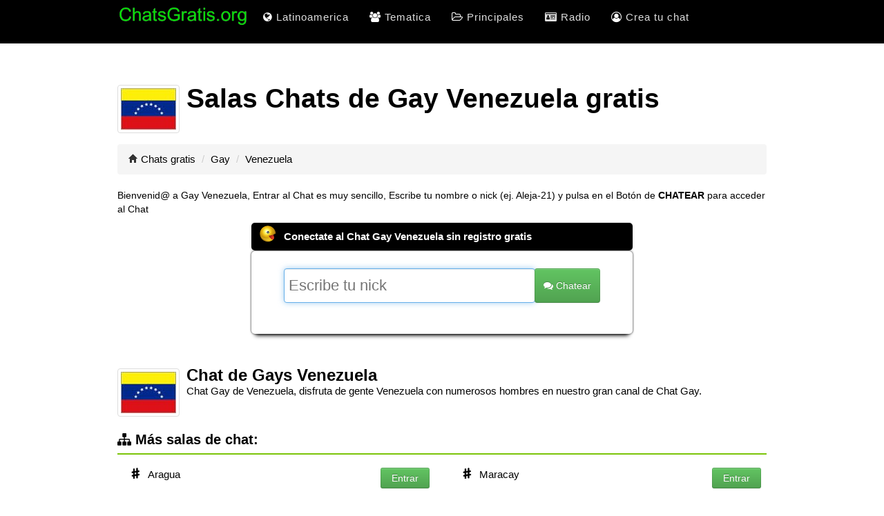

--- FILE ---
content_type: text/html; charset=UTF-8
request_url: https://www.chatsgratis.org/chat/gays/venezuela.php
body_size: 4964
content:
  	

<!DOCTYPE html>
<html lang="es">
<head>
<link rel="canonical" href="https://www.chatsgratis.org/chat/gays/venezuela.php"/>
<title>Chats Gay Venezuela gratis</title>
<meta name="description" content="Chats de Gay Venezuela. Disfruta gente Venezuela Gay hombres gratis nuestro canal Chat Homosexual Chueca Venezuela liberales discretos."/>
<meta name="keywords" content="Chats gratis Gay Venezuela, Chats Chueca Gay Venezuela, Hombres Gay Venezuela, Chats Gays Venezuela, Salas de Gay Venezuela">
<meta property="og:title" content="Chats Gay Venezuela gratis"/>
<link rel="stylesheet" href="https://www.chatsgratis.org/css/bootstrap.min.css" media="print" onload="this.media='all'">
<link rel="preload" href="https://www.chatsgratis.org/font-awesome-master/css/font-awesome.min.css" as="style" onload="this.onload=null;this.rel='stylesheet'" crossorigin>
<link rel="preload" href="https://www.chatsgratis.org/font-awesome-master/fonts/fontawesome-webfont.woff2?v=4.7.0" as="font" type="font/woff2" crossorigin font-display="swap">
<link rel="preload" href="https://www.chatsgratis.org/css/estilo.css" as="style" onload="this.onload=null;this.rel='stylesheet'" crossorigin>
<link rel="manifest" href="https://www.chatsgratis.org/js/manifest.json?v=1.0" />
<link href="/img/apple-touch-icon.png" rel="apple-touch-icon" />
<link href="/img/apple-touch-icon-152x152.png" rel="apple-touch-icon" sizes="152x152" />
<link href="/img/apple-touch-icon-167x167.png" rel="apple-touch-icon" sizes="167x167" />
<link href="/img/icon-hires.png" rel="icon" sizes="192x192" />
<link href="/img/icon-normal.png" rel="icon" sizes="128x128" />	
<link href="/img/apple-touch-icon-180x180.png" rel="apple-touch-icon" sizes="180x180"/>
<link rel="icon" href="https://www.chatsgratis.org/favicon.ico" type="image/x-icon" />
<link rel="alternate" hreflang="es-MX" href="https://www.chatsgratis.org/chat/gays/venezuela.php">
<link rel="alternate" hreflang="es-LA" href="https://www.chatsgratis.org/chat/gays/venezuela.php">
<link rel="shortcut icon" href="https://www.chatsgratis.org/favicon.ico"/>
<meta property="og:site_name" content="ChatsGratis.org - Chatea en Español Venezuela"/>
<meta property="og:description" content="¡Conecta con la comunidad en el Chat Venezuela de chatsgratis.org!">
<meta property="og:image" content="https://www.chatsgratis.org/img/chat.png"/>
<meta property="og:image:width" content="800">
<meta property="og:image:height" content="420">
<meta property="og:image:alt" content="Chat Venezuela">
<meta property="og:type" content="website">
<meta property="og:locale" content="es_ES"/>
<meta property="og:url" content="https://www.chatsgratis.org/chat/gays/venezuela.php">
<meta name="twitter:card" content="summary_large_image"/>
<meta name="twitter:site" content="@chatearchat"/>
<meta name="twitter:title" content="Chat Venezuela en Español"/>
<meta name="twitter:description" content="Chatea gratis y haz amigos en nuestro chat Venezuela. Entra en nuestras salas de chat totalmente gratis en chatsgratis.org."/>
<meta name="twitter:image" content="https://www.chatsgratis.org/img/twitter.webp"/>
<meta name="google-site-verification" content="DdHnluacGIISuhfPOwcR-FrBYoV8N_EGj6GGterpiNY"/>
<meta http-equiv="X-UA-Compatible" content="IE=edge">
<meta name="robots" content="all,follow,max-image-preview:large">
<meta name="author" content="ZeroCool">
<meta charset="utf-8">
<meta name="viewport" content="width=device-width, initial-scale=1.0">
<meta name="theme-color" content="#ffffff"/>
<meta name="apple-mobile-web-app-capable" content="yes">
<meta name="mobile-web-app-capable" content="yes">
<style>body{visibility:hidden}.normas-medio{text-align:justify;padding-bottom:10px}.footer-end{padding-bottom:5px;text-align:center}</style>
<script>
document.addEventListener("DOMContentLoaded",  () => {
  const nickInput = document.getElementById("nickInput");
  if (nickInput) {
    requestAnimationFrame(() => {
      setTimeout(() => {
        nickInput.scrollIntoView({ behavior: 'smooth', block: 'end' });
        nickInput.focus();
      }, 100);
    });
  }
});
</script>




</head>
<body>
<header>
<nav id='cssmenu'>
<div class="logo"><a href="https://www.chatsgratis.org/"><img src="/img/logotipo.webp" alt="Logotipo Chat Gratis" width="210" height="28" loading="lazy"></a></div>
<div id="head-mobile"></div>
<div class="button"></div>
<ul>

<li><a href='#'><i class="fa fa-globe" aria-hidden="true" style='color: white'></i> Latinoamerica</a>
   <ul>
      <li><a href='https://www.chatsgratis.org/chat/espana.php'><i class="fa fa-comments"></i> España</a>
      </li>
      <li><a href='https://www.chatsgratis.org/chat/argentina.php'><i class="fa fa-comments"></i> Argentina</a>
      </li>
	  <li><a href='https://www.chatsgratis.org/chat/colombia.php'><i class="fa fa-comments"></i> Colombia</a>
      </li>
      <li><a href='https://www.chatsgratis.org/chat/chile.php'><i class="fa fa-comments"></i> Chile</a>
      </li>
	  <li><a href='https://www.chatsgratis.org/chat/mexico.php'><i class="fa fa-comments"></i> Mexico</a>
      </li>
      <li><a href='https://www.chatsgratis.org/chat/uruguay.php'><i class="fa fa-comments"></i> Uruguay</a>
      </li>
	  <li><a href='https://www.chatsgratis.org/chat/paraguay.php'><i class="fa fa-comments"></i> Paraguay</a>
      </li>
      <li><a href='https://www.chatsgratis.org/chat/bolivia.php'><i class="fa fa-comments"></i> Bolivia</a>
      </li>
      <li><a href='https://www.chatsgratis.org/chat/ecuador.php'><i class="fa fa-comments"></i> Ecuador</a>
      </li>	  
	  <li><a href='https://www.chatsgratis.org/chat/'>Ver todos ...</a>
      </li>	  
   </ul>
</li>
<li><a href='#'><i class="fa fa-users" aria-hidden="true" style='color: white'></i> Tematica</a>
   <ul>
      <li><a href='https://www.chatsgratis.org/chat/lesbianas.php'><i class="fa fa-comments"></i> Lesbianas</a>
      </li>
      <li><a href='https://www.chatsgratis.org/chat/gays.php'><i class="fa fa-comments"></i> Gay</a>
      </li>
      <li><a href='https://www.chatsgratis.org/chat/sumisas.php'><i class="fa fa-comments"></i> Sumisas</a>
      </li>
      <li><a href='https://www.chatsgratis.org/chat/cornudos.php'><i class="fa fa-comments"></i> Cornudos</a>
      </li>
      <li><a href='https://www.chatsgratis.org/chat/infieles.php'><i class="fa fa-comments"></i> Infieles</a>
      </li>
      <li><a href='https://www.chatsgratis.org/chat/esoterismo.php'><i class="fa fa-comments"></i> Esoterismo</a>
      </li>
      <li><a href='https://www.chatsgratis.org/chat/parejas.php'><i class="fa fa-comments"></i> Parejas</a>
      </li>
	  <li><a href='https://www.chatsgratis.org/chat/sexo.php'><i class="fa fa-comments"></i> Sexo</a>
      </li>
   </ul>
</li>
<li><a href='#'><i class="fa fa-folder-open-o" style='color: white'></i> Principales</a>
   <ul>
      <li><a href='https://www.chatsgratis.org/chat/amistad.php'><i class="fa fa-comments"></i> Amistad</a>
      </li>
      <li><a href='https://www.chatsgratis.org/chat/ligar.php'><i class="fa fa-comments"></i> Ligar</a>
      </li>
	  <li><a href='https://www.chatsgratis.org/chat/zonalatina.php'><i class="fa fa-comments"></i> Zonalatina</a>
      </li>
      <li><a href='https://www.chatsgratis.org/chat/amigos.php'><i class="fa fa-comments"></i> Amigos</a>
      </li>
   </ul>
</li>
<li><a href='https://www.chatsgratis.org/radio/'><i class="fa fa-id-card" aria-hidden="true"></i>  Radio</a></li>
<li><a href='https://www.chatsgratis.org/chat/crea-tu-chat.php'><i class="fa fa-user-circle-o" aria-hidden="true" style='color: white'></i>  Crea tu chat</a></li>

</ul>
</nav>
</header>
<main><div class="container blanco">
  
<!-- Cabezera -->
<p><div id="bandera"><img alt="Chat de Gay Venezuela" width="80" height="60" loading="lazy" src="/img/canal/venezuela_p.webp" class="pull-left" style="margin-right:10px; border:1px solid #dddddd;border-radius:4px;padding:4px;" ></div><h1>Salas Chats de Gay Venezuela gratis</h1></p> 

<br> <!-- Breadcrumb --> 
<ul class="breadcrumb">
<li><i class="icon-home"></i> <a href="https://www.chatsgratis.org/">Chats gratis</a> <span class="divider">/</span></li>
<li><a href="https://www.chatsgratis.org/chat/gays/">Gay</a> <span class="divider">/</span></li>
<li class="active">Venezuela</li>
</ul>
         
<p style="font-size:14px"> Bienvenid@ a Gay Venezuela, Entrar al Chat es muy sencillo, Escribe tu nombre o nick (ej. Aleja-21) y pulsa en el Botón de <strong>CHATEAR</strong> para acceder al Chat</p>
             
<!-- Conexion -->  
<div class="col-md-8 col-md-offset-2">
<div class="panel panel-primary" style="box-shadow: 0 8px 6px -6px black;">
<div class="panel-heading">
<h2 class="panel-title"><div id="logo" align="left"><img src="/img/logo.webp" alt="Logo Chat gratis" height="25" width="25" loading="lazy" style="border: 1px solid black;"></div> Conectate al Chat Gay Venezuela sin registro gratis</h2>
</div>          
<div class="panel-body">
<form action="/webchat/FlashChat.php" method="get">
<div class="input-group">
<span class="input-group-addon"><i class="fa fa-user"></i></span>
<input type="text" name="nick" id="nickInput" class="form-control input-lg" placeholder="Escribe tu nick" value="">
<span class="input-group-btn"><button class="btn btn-success btn-lg" type="submit"><i class="fa fa-comments"></i> Chatear</button></span>
</div>
<input type="hidden" name="pagina"  value="gay"></form>
</div>
</div>
</div> 
<br> 

<br>

<p><div id="bandera"><img alt="Chat de Gay Venezuela" width="80" height="60" loading="lazy" src="/img/canal/venezuela_p.webp" class="pull-left" style="margin-right:10px; border:1px solid #dddddd;border-radius:4px;padding:4px;" ></div><strong><a href="https://www.chatsgratis.org/chat/gays.php" title="Salas de Gays Venezuela" target="_self">Chat de Gays Venezuela</a></strong><br>
  	Chat Gay de Venezuela, disfruta de gente Venezuela con numerosos hombres en nuestro gran canal de Chat Gay.</p>

<br>    
<!-- Mas salas -->

<h3 class="submenu-related-channel">
<i class="fa fa-sitemap" aria-hidden="true">
</i> Más salas de chat:</h3>
<div class="row-fluid">       
<div class="span6"><table class="table table-striped"><tr><td><div id="comentario"><img src="/img/comment.webp" alt="Chat gratis" width="16" height="16" loading="lazy" /></div> Aragua</td><td><a href="https://www.chatsgratis.org/chat/gays/aragua.php" class="btn btn-primary btn-small" title="Chat Aragua gratis, visita los chats de amigos de esta poblacion venezolana">Entrar</a></td></tr><tr><td><div id="comentario"><img src="/img/comment.webp" alt="Chat gratis" width="16" height="16" loading="lazy" /></div> Barinas</td><td><a href="https://www.chatsgratis.org/chat/gays/barinas.php" class="btn btn-primary btn-small" title="Chat de Barinas gratis, relaciones y haz amigos en los chats venezolanos">Entrar</a></td></tr><tr><td><div id="comentario"><img src="/img/comment.webp" alt="Chat gratis" width="16" height="16" loading="lazy" /></div> Barquisimeto</td><td><a href="https://www.chatsgratis.org/chat/gays/barquisimeto.php" class="btn btn-primary btn-small" title="Chat Barquisimeto gratis, conoce a gente de la ciudad mediante los chats">Entrar</a></td></tr><tr><td><div id="comentario"><img src="/img/comment.webp" alt="Chat gratis" width="16" height="16" loading="lazy" /></div> Carabobo</td><td><a href="https://www.chatsgratis.org/chat/gays/carabobo.php" class="btn btn-primary btn-small" title="Chat Carabobo gratis, haz amigos en Venezuela, chateando por internet">Entrar</a></td></tr><tr><td><div id="comentario"><img src="/img/comment.webp" alt="Chat gratis" width="16" height="16" loading="lazy" /></div> Caracas</td><td><a href="https://www.chatsgratis.org/chat/gays/caracas.php" class="btn btn-primary btn-small" title="Chat Caracas para establecer nuevos contactos y amigos en venezuela">Entrar</a></td></tr><tr><td><div id="comentario"><img src="/img/comment.webp" alt="Chat gratis" width="16" height="16" loading="lazy" /></div> Distrito Capital</td><td><a href="https://www.chatsgratis.org/chat/gays/distrito-capital.php" class="btn btn-primary btn-small" title="Chat de Distrito Capital, chatea gratis en Venezuela y haz amigos online">Entrar</a></td></tr><tr><td><div id="comentario"><img src="/img/comment.webp" alt="Chat gratis" width="16" height="16" loading="lazy" /></div> Lara</td><td><a href="https://www.chatsgratis.org/chat/gays/lara.php" class="btn btn-primary btn-small" title="Chat de Lara en venezuela para hacer nuevos amigos latinos gratuitamente">Entrar</a></td></tr><tr><td><div id="comentario"><img src="/img/comment.webp" alt="Chat gratis" width="16" height="16" loading="lazy" /></div> Maracaibo</td><td><a href="https://www.chatsgratis.org/chat/gays/maracaibo.php" class="btn btn-primary btn-small" title="Chat Maracaibo para conocerse y chatear gratis con latinos">Entrar</a></td></tr></table></div><div class="span6"><table class="table table-striped"><tr><td><div id="comentario"><img src="/img/comment.webp" alt="Chat gratis" width="16" height="16" loading="lazy" /></div> Maracay</td><td><a href="https://www.chatsgratis.org/chat/gays/maracay.php" class="btn btn-primary btn-small" title="Chat Maracay gratis, chatea en Venezuela con gente de tu ciudad en español">Entrar</a></td></tr><tr><td><div id="comentario"><img src="/img/comment.webp" alt="Chat gratis" width="16" height="16" loading="lazy" /></div> Maturin</td><td><a href="https://www.chatsgratis.org/chat/gays/maturin.php" class="btn btn-primary btn-small" title="Chat de Maturin gratis, haz amistades en el canal venezolano de  Maturin ">Entrar</a></td></tr><tr><td><div id="comentario"><img src="/img/comment.webp" alt="Chat gratis" width="16" height="16" loading="lazy" /></div> Miranda</td><td><a href="https://www.chatsgratis.org/chat/gays/miranda.php" class="btn btn-primary btn-small" title="Chat Miranda gratis,  chatea gratis entre venezolanos y  venezolanas online">Entrar</a></td></tr><tr><td><div id="comentario"><img src="/img/comment.webp" alt="Chat gratis" width="16" height="16" loading="lazy" /></div> Monagas</td><td><a href="https://www.chatsgratis.org/chat/gays/monagas.php" class="btn btn-primary btn-small" title="Chat de Monagas gratis, chats para gente que quiera buscar pareja  y amor">Entrar</a></td></tr><tr><td><div id="comentario"><img src="/img/comment.webp" alt="Chat gratis" width="16" height="16" loading="lazy" /></div> Sucre</td><td><a href="https://www.chatsgratis.org/chat/gays/sucre.php" class="btn btn-primary btn-small" title="Chat Sucre gratis,  haz nuevos amigos, relaciones y contactos en Venezuela">Entrar</a></td></tr><tr><td><div id="comentario"><img src="/img/comment.webp" alt="Chat gratis" width="16" height="16" loading="lazy" /></div> Falcon</td><td><a href="https://www.chatsgratis.org/chat/gays/terra-venezuela.php" class="btn btn-primary btn-small" title="Desde el chat Falcon Venezuela tendras la oportunidad de conocer muchos amigos">Entrar</a></td></tr><tr><td><div id="comentario"><img src="/img/comment.webp" alt="Chat gratis" width="16" height="16" loading="lazy" /></div> Valencia Venezolana</td><td><a href="https://www.chatsgratis.org/chat/gays/valencia-venezolana.php" class="btn btn-primary btn-small" title="Chat Valencia gratis, haz amigos venezolanos y busca tu pareja en Carabobo">Entrar</a></td></tr><tr><td><div id="comentario"><img src="/img/comment.webp" alt="Chat gratis" width="16" height="16" loading="lazy" /></div> Zulia</td><td><a href="https://www.chatsgratis.org/chat/gays/zulia.php" class="btn btn-primary btn-small" title="Chat Zulia para hacer amigos venezolanos gratis por internet">Entrar</a></td></tr></table></div>    </div>
    
<br>
<h3 class="submenu-related-channel"><i class="fa fa-bullhorn" aria-hidden="true"></i> Normas de Chats gratis Venezuela</h3>

<p> Sigue las siguientes normas si entra a la sala Venezuela de Chats.</p>
<p><span class="normas-medio"><strong>En las Salas Venezuela de chats gratis</strong></span></p>
<p><span class="normas-medio">No hagas nada que no quieras que te hagan.</span></p>
<p><span class="normas-medio">Cuando entres al canal Venezuela sigue durante un rato las conversaciones para descubrir cual es la tematica que se esta desarrollando.</span></p>
<p><span class="normas-medio">Evita el uso de mayusculas, ya que pueden interpretarse como gritos o enfado en sala Venezuela gratis.</span></p>
<p><span class="normas-medio">Usa los Smileys cuando sea necesario.</span></p>
<p>Te agradece la Sala Venezuela de Chats gratis</p>
<br>

	<div class="container">	
		<div class="row-fluid">
		  <div class="span12">				
		  <div class="span2">
						<h4><i class="fa fa-folder-open-o"></i> Favoritas</h4>
						<ul>
						  <li><a href="https://www.chatsgratis.org/chat/madrid.php" title="Chat de Madrid">Madrid</a></li>
					  </ul>
		                <ul>
		                  <li><a href="https://www.chatsgratis.org/chat/barcelona.php" title="Chat de Barcelona">Barcelona</a></li>
            </ul>
                        <ul>
                          <li><a href="https://www.chatsgratis.org/chat/valencia.php" title="Chat de Valencia">Valencia</a></li>
                        </ul>
                        <ul>
                          <li><a href="https://www.chatsgratis.org/chat/sevilla.php" title="Chat de Sevilla">Sevilla</a></li>
                        </ul>
            </div>
					<div class="span2">
					    <h4><i class="fa fa-folder-open-o"></i> Entretenidas</h4>
						<ul>
						  <li><a href="https://www.chatsgratis.org/chat/mexico.php" title="Chat de Mexico">CDMX</a></li>
					  </ul>					
		                <ul>
		                  <li><a href="https://www.chatsgratis.org/chat/monterrey.php" title="Chat de Monterrey">Monterrey</a></li>
	                  </ul>
                        <ul>
                          <li><a href="https://www.chatsgratis.org/chat/guadalajara.php" title="Chat de Guadalajara">Guadalajara</a></li>
                        </ul>
                        <ul>
                          <li><a href="https://www.chatsgratis.org/chat/puebla.php" title="Chat de Puebla">Puebla</a></li>
                        </ul>
            </div>
					<div class="span2">
					<h4><i class="fa fa-folder-open-o"></i> Divertidas</h4>
						<ul>
						  <li><a href="https://www.chatsgratis.org/chat/bogota.php" title="Chat de Bogota">Bogota</a></li>
					  </ul>					
		                <ul>
		                  <li><a href="https://www.chatsgratis.org/chat/medellin.php" title="Chat de Medellin">Medellin</a></li>
	                  </ul>
                        <ul>
                          <li><a href="https://www.chatsgratis.org/chat/barranquilla.php" title="Chat de Barranquilla">Barranquilla</a></li>
                        </ul>
                        <ul>
                          <li><a href="https://www.chatsgratis.org/chat/cartagena-de-indias.php" title="Chat de Cartagena">Cartagena</a></li>
                        </ul>
            </div>
					<div class="span2">
					<h4><i class="fa fa-folder-open-o"></i> En Vivo</h4>
						<ul>
						  <li><a href="https://www.chatsgratis.org/chat/buenos-aires.php" title="Chat de Buenos Aires">Baires</a></li>
					  </ul>					
		                <ul>
		                  <li><a href="https://www.chatsgratis.org/chat/cordoba-argentina.php" title="Chat de Cordoba">Cordoba</a></li>
	                  </ul>
                        <ul>
                          <li><a href="https://www.chatsgratis.org/chat/cartagena-argentina.php" title="Chat de Cartagena">Cartagena</a></li>
                        </ul>
                        <ul>
                          <li><a href="https://www.chatsgratis.org/chat/rosario.php" title="Chat de Rosario">Rosario</a></li>
                        </ul>
            </div>
					<div class="span2">				
						<h4><i class="fa fa-folder-open-o"></i> Visitadas</h4>
						<ul>
						  <li><a href="https://www.chatsgratis.org/chat/ligar.php" title="Chat de Ligar">Ligar</a></li>
					  </ul>					
		                <ul>
		                  <li><a href="https://www.chatsgratis.org/chat/zonalatina.php" title="Chat de Zonalatina">Zonalatina</a></li>
	                  </ul>
                        <ul>
                          <li><a href="https://www.chatsgratis.org/chat/amigos.php" title="Chat de Amigos">Amigos</a></li>
                        </ul>
                        <ul>
                          <li><a href="https://www.chatsgratis.org/chat/amistad.php" title="Chat de Amistad">Amistad</a></li>
                        </ul>
            </div>
					<div class="span2">	
                    <h4><i class="fa fa-folder-open-o"></i> Privadas</h4>
						<ul>
						  <li><a href="https://www.chatsgratis.org/chat/santiago-de-chile.php" title="Chat de Santiago">Santiago</a></li>
					  </ul>
                        <ul>
                          <li><a href="https://www.chatsgratis.org/chat/providencia.php" title="Chat de Providencia">Providencia</a></li>
                        </ul>
                        <ul>
                          <li><a href="https://www.chatsgratis.org/chat/concepcion.php" title="Chat de Concepcion">Concepcion</a></li>
                        </ul>
                        <ul>
                          <li><a href="https://www.chatsgratis.org/chat/valparaiso.php" title="Chat de Valparaiso">Valparaiso</a></li>
                        </ul>
            </div>

          </div>
          </div>   
</div>     
		      
<br>


<footer class="container">
<div class="row">
<div class="col-lg-12">

<div class="footer-end">&copy; 2026 - Derechos Reservados</div>

<div class="footer-end"><a href="https://www.chatsgratis.org/chat/aviso-legal.php#condiciones">Condiciones de uso</a> / <a href="https://www.chatsgratis.org/chat/aviso-legal.php#privacidad">Privacidad</a> / <a href="https://www.chatsgratis.org/chat/ayuda.php">Ayuda</a></div>

<div class="footer-end">Web</a> / <a href="https://www.chatsgratis.org/"><i class="fa fa-comments-o"></i> Chats gratis</a></div>

<div class="footer-end"><a href="https://twitter.com/chatearchat"><i class="fa fa-twitter-square"></i> Siguenos</a> / <a href="https://www.facebook.com/chatgratisconchicas"><i class="fa fa-facebook-square"></i> Hazte fan</a></div>

<div class="footer-end"><i class="fa fa-id-card" aria-hidden="true"></i> Diseñado por ZeroCool</div>

</div>
</div>
</footer>
</div>
</main><script defer src="https://www.chatsgratis.org/js/jquery.js"></script>

<script type="application/ld+json">
{
  "@context": "https://schema.org",
  "@graph": [
    {
      "@type": "Organization",
      "@id": "https://www.chatsgratis.org/#organization",
      "name": "Chats gratis",
      "url": "https://www.chatsgratis.org/",
      "logo": {
        "@type": "ImageObject",
        "url": "https://www.chatsgratis.org/img/chat.png",
        "width": 800,
        "height": 420
      },
      "sameAs": ["https://x.com/chatearchat","https://www.facebook.com/chatgratisconchicas"]
    },
    {
      "@type": "WebSite",
      "@id": "https://www.chatsgratis.org/#website",
      "name": "Chats gratis",
      "url": "https://www.chatsgratis.org/",
      "inLanguage": "es-MX",
      "publisher": {"@id": "https://www.chatsgratis.org/#organization"},
      "potentialAction": {
        "@type": "SearchAction",
        "target": "https://www.chatsgratis.org/?s={search_term_string}",
        "query-input": "required name=search_term_string"
      }
    },
    {
      "@type": "WebPage",
      "@id": "https://www.chatsgratis.org/chat/gays/venezuela.php#webpage",
      "url": "https://www.chatsgratis.org/chat/gays/venezuela.php",
      "name": "Chats Gay Venezuela gratis",
      "description": "Chats de Gay Venezuela. Disfruta gente Venezuela Gay hombres gratis nuestro canal Chat Homosexual Chueca Venezuela liberales discretos.",
      "isPartOf": {"@id": "https://www.chatsgratis.org/#website"},
      "inLanguage": "es-MX",
      "isFamilyFriendly": true,
      "publisher": {"@id": "https://www.chatsgratis.org/#organization"},
      "primaryImageOfPage": {
        "@type": "ImageObject",
        "url": "https://www.chatsgratis.org/img/chat.png",
        "width": 800,
        "height": 420
      }
    },
    {
    "@type": "BreadcrumbList",
    "@id": "https://www.chatsgratis.org/chat/gays/venezuela.php#breadcrumb",
    "itemListElement": [
        {
            "@type": "ListItem",
            "position": 1,
            "name": "Chats gratis",
            "item": "https://www.chatsgratis.org/"
        },
        {
            "@type": "ListItem",
            "position": 2,
            "name": "Gay",
            "item": "https://www.chatsgratis.org/chat/gays/"
        },
        {
            "@type": "ListItem",
            "position": 3,
            "name": "Venezuela",
            "item": "https://www.chatsgratis.org/chat/gays/venezuela.php"
        }
    ]
}
  ]
}</script>
</body>
</html>

--- FILE ---
content_type: text/css
request_url: https://www.chatsgratis.org/css/estilo.css
body_size: 259
content:
@media only screen and (max-width: 1000px){.movil{display:none}.container{width:100%;min-height:100%}.blanco{width:85%;min-height:100%;border:1px
solid #FFF}.row-fluid
.span6{width:100%;margin:auto}h1{font-size:25px;color:green}h2{font-size:16px}h3{font-size:18px}strong>a{font-size:18px}strong{color:green}.col-md-8{color:green}#logo1
img{width:50%;height:auto}#bandera
img{display:none}#logo
img{width:28.8px;height:28.8px}input,textarea,.uneditable-input{width:95%}.input-group-btn{display:flex;place-items:center;justify-content:center}textarea,input[type="text"],.uneditable-input{margin-bottom:20px}.row-fluid
.span12{display:none}.breadcrumb{font-size:15px;padding:8px
5px}.breadcrumb>li{padding:8px}.span7{width:95%;min-height:100%;margin-right:10px !important;border-radius:10px}#bandera1
img{width:112px;height:69.6px}.col-md-offset-2{margin-left:0;margin-right:0}.panel-title{font-size:14px;text-align:center}.hidden-xs{display:none}.pull-right{display:none}.caption>h3{font-size:16px}}@keyframes
show{from{opacity:0;scale:25%}to{opacity:1;scale:100%}}#bandera1
img{view-timeline-name:--image;view-timeline-axis:block;animation-timeline:--image;animation-name:show;animation-range:entry 25% cover 30%;animation-fill-mode:both}

--- FILE ---
content_type: text/css
request_url: https://www.chatsgratis.org/css/bootstrap.min.css
body_size: 4101
content:
header{position:relative;width:100%;background:#000}.logo{position:relative;z-index:123;padding:10px;font:20px verdana;float:left;width:20%}.logo
a{color:#6DDB07}nav{width:980px;margin:0
auto}#cssmenu,
#cssmenu ul,
#cssmenu ul li,
#cssmenu ul li a,
#cssmenu #head-mobile{border:0;list-style:none;line-height:1;display:block;position:relative;box-sizing:border-box}#cssmenu:after,#cssmenu>ul:after{content:".";display:block;clear:both;visibility:hidden;line-height:0;height:0}#cssmenu #head-mobile{display:none}#cssmenu>ul>li{float:left}#cssmenu>ul>li>a{padding:17px 15px;letter-spacing:1px;text-decoration:none;color:#ddd}#cssmenu>ul>li:hover>a,
#cssmenu ul li.active
a{color:#fff}#cssmenu>ul>li:hover,
#cssmenu ul li.active:hover,
#cssmenu ul li.active,
#cssmenu ul li.has-sub.active:hover{background:#000!important;transition:background .3s ease}#cssmenu>ul>li.has-sub>a{padding-right:30px}#cssmenu>ul>li.has-sub>a:after{position:absolute;top:22px;right:11px;width:8px;height:2px;display:block;background:#ddd;content:''}#cssmenu>ul>li.has-sub>a:before{position:absolute;top:19px;right:14px;display:block;width:2px;height:8px;background:#ddd;content:'';transition:all .25s ease}#cssmenu>ul>li.has-sub:hover>a:before{top:23px;height:0}#cssmenu ul
ul{position:absolute;left:-9999px}#cssmenu ul ul
li{height:0;-webkit-transition:all .25s ease;-ms-transition:all .25s ease;background:#000;transition:all .25s ease}#cssmenu li:hover>ul{left:auto}#cssmenu li:hover>ul>li{height:35px}#cssmenu ul ul
ul{margin-left:100%;top:0}#cssmenu ul ul li
a{border-bottom:1px solid rgba(150, 150, 150, .15);padding:11px
15px;width:170px;font-size:12px;text-decoration:none;color:#ddd;font-weight:400}#cssmenu ul ul li:last-child>a,
#cssmenu ul ul li.last-item>a{border-bottom:0}#cssmenu ul ul li:hover>a,
#cssmenu ul ul li a:hover{color:#fff}#cssmenu ul ul li.has-sub>a:after{position:absolute;top:16px;right:11px;width:8px;height:2px;display:block;background:#ddd;content:''}#cssmenu ul ul li.has-sub>a:before{position:absolute;top:13px;right:14px;display:block;width:2px;height:8px;background:#ddd;content:'';-webkit-transition:all .25s ease;-ms-transition:all .25s ease;transition:all .25s ease}#cssmenu ul ul>li.has-sub:hover>a:before{top:17px;height:0}#cssmenu ul ul li.has-sub:hover,
#cssmenu ul li.has-sub ul li.has-sub ul li:hover{background:#363636}#cssmenu ul ul ul li.active
a{border-left:1px solid #333}#cssmenu>ul>li.has-sub>ul>li.active>a,
#cssmenu>ul ul>li.has-sub>ul>li.active>a{border-top:1px solid #333}#cssmenu ul li a span{display:inline-block;text-align:center;margin-left:10px;font-weight:700;font-size:16px}@media screen and (max-width: 1000px){.logo{position:absolute;top:0;left:0;width:100%;height:46px;text-align:center;padding:10px
0 0 0;float:none}.logo2{display:none}nav{width:100%}#cssmenu{width:85%}#cssmenu
ul{width:100%;display:none}#cssmenu ul
li{width:100%;border-top:1px solid #444}#cssmenu ul li:hover{background:#363636}#cssmenu ul ul li,
#cssmenu li:hover>ul>li{height:auto}#cssmenu ul li a,
#cssmenu ul ul li
a{width:100%;border-bottom:0}#cssmenu>ul>li{float:none}#cssmenu ul ul li
a{padding-left:25px}#cssmenu ul ul
li{background:#000!important}#cssmenu ul ul li:hover{background:#363636!important}#cssmenu ul ul ul li
a{padding-left:35px}#cssmenu ul ul li
a{color:#ddd;background:none}#cssmenu ul ul li:hover>a,
#cssmenu ul ul li.active>a{color:#fff}#cssmenu ul ul,
#cssmenu ul ul
ul{position:relative;left:0;width:100%;margin:0;text-align:left}#cssmenu>ul>li.has-sub>a:after,
#cssmenu>ul>li.has-sub>a:before,
#cssmenu ul ul>li.has-sub>a:after,
#cssmenu ul ul>li.has-sub>a:before{display:none}#cssmenu #head-mobile{display:block;padding:23px;color:#ddd;font-size:12px;font-weight:700}.button{width:55px;height:46px;position:absolute;right:0;top:0;cursor:pointer;z-index:12399994}.button:after{position:absolute;top:22px;right:20px;display:block;height:4px;width:20px;border-top:2px solid #ddd;border-bottom:2px solid #ddd;content:''}.button:before{-webkit-transition:all .3s ease;-ms-transition:all .3s ease;transition:all .3s ease;position:absolute;top:16px;right:20px;display:block;height:2px;width:20px;background:#ddd;content:''}.button.menu-opened:after{top:19px;border:0;height:2px;width:20px;background:#fff;transform:rotate(45deg)}.button.menu-opened:before{top:19px;background:#fff;width:20px;transform:rotate(-45deg)}#cssmenu .submenu-button{position:absolute;z-index:99;right:0;top:0;display:block;border-left:1px solid #444;height:46px;width:46px;cursor:pointer}#cssmenu .submenu-button.submenu-opened{background:#262626}#cssmenu ul ul .submenu-button{height:34px;width:34px}#cssmenu .submenu-button:after{position:absolute;top:22px;right:19px;width:8px;height:2px;display:block;background:#ddd;content:''}#cssmenu ul ul .submenu-button:after{top:15px;right:13px}#cssmenu .submenu-button.submenu-opened:after{background:#fff}#cssmenu .submenu-button:before{position:absolute;top:19px;right:22px;display:block;width:2px;height:8px;background:#ddd;content:''}#cssmenu ul ul .submenu-button:before{top:12px;right:16px}#cssmenu .submenu-button.submenu-opened:before{display:none}#cssmenu ul ul ul li.active
a{border-left:none}#cssmenu>ul>li.has-sub>ul>li.active>a,
#cssmenu>ul ul>li.has-sub>ul>li.active>a{border-top:none}#cssmenu ul.active{display:block;}#cssmenu ul li a span{float:right;margin-right:10px;}}*/@media
print{*{color:#000!important;text-shadow:none!important;background:transparent!important;box-shadow:none!important}a,a:visited{text-decoration:underline}a[href]:after{content:" (" attr(href) ")"}tr,img{page-break-inside:avoid}img{max-width:100%!important}@page{margin: .5cm}p,h2,h3{orphans:3;widows:3}h2,h3{page-break-after:avoid}}body{font-family:Arial,Tahoma,sans-serif;font-size:15px;visibility:visible!important;line-height:20px;margin:0;background-color:#FFF;padding-top:0;padding-bottom:20px}a{color:#000;text-decoration:none}a:hover,a:focus{color:#000;text-decoration:underline}.container,
.navbar-static-top .container,
.navbar-fixed-top .container,
.navbar-fixed-bottom
.container{width:940px}.span12{width:940px}.span11{width:860px}.span10{width:780px}.span9{width:700px}.span8{width:620px}.span7{width:460px}.span6{width:460px}.span5{width:380px}.span4{width:300px}.span3{width:220px}.span2{width:140px}.span1{width:60px}.row-fluid{width:100%;*zoom:1}.row-fluid:before,.row-fluid:after{display:table;line-height:0;content:""}.row-fluid:after{clear:both}.row-fluid [class*="span"]{display:block;float:left;width:100%;min-height:30px;margin-left:2.127659574468085%;*margin-left:2.074468085106383%;-webkit-box-sizing:border-box;-moz-box-sizing:border-box;box-sizing:border-box}.row-fluid [class*="span"]:first-child{margin-left:0}.row-fluid .controls-row [class*="span"]+[class*="span"]{margin-left:2.127659574468085%}.row-fluid
.span12{width:100%;*width:99.94680851063829%;background-color:#F5F5F5;padding:25px;font-size:14px}.row-fluid
.span11{width:91.48936170212765%;*width:91.43617021276594%}.row-fluid
.span10{width:82.97872340425532%;*width:82.92553191489361%}.row-fluid
.span9{width:74.46808510638297%;*width:74.41489361702126%}.row-fluid
.span8{width:65.95744680851064%;*width:65.90425531914893%}.row-fluid
.span7{width:48.93617021276595%;*width:48.88297872340425%}.row-fluid
.span6{width:48.93617021276595%;*width:48.88297872340425%}.row-fluid
.span5{width:40.42553191489362%;*width:40.37234042553192%}.row-fluid
.span4{width:31.914893617021278%;*width:31.861702127659576%}.row-fluid
.span3{width:23.404255319148934%;*width:23.351063829787233%}.row-fluid
.span2{width:14.893617021276595%;*width:14.840425531914894%}.row-fluid
.span1{width:6.382978723404255%;*width:6.329787234042553%}.container{margin-right:auto;margin-left:auto;margin-top:30px}p{margin:0
0 10px}small{font-size:85%}strong{font-weight:700}h1,h2,h3,h4,h5,h6{margin:10px
0;font-family:inherit;font-weight:700;line-height:20px;color:inherit;text-rendering:optimizelegibility}h1,h2,h3{line-height:40px}h1{font-size:38.5px}h2{font-size:20.5px}h3{font-size:24.5px}ul,ol{padding:0;margin:0
0 10px 25px}ul ul,
ul ol,
ol ol,
ol
ul{margin-bottom:0}li{line-height:20px}hr{margin:20px
0;border:0;border-top:1px solid #f5f5f5;border-bottom:1px solid #fff}form{margin:0
0 20px}input,button,textarea{font-size:14px;font-weight:400;line-height:20px}input,button,textarea{font-family:Arial,Tahoma,sans-serif}label{display:block;margin-bottom:5px}textarea,input[type="text"],.uneditable-input{display:inline-block;height:40px;padding:4px
6px;margin-bottom:0;font-size:22px;line-height:20px;color:#555;vertical-align:middle;-webkit-border-radius:4px;-moz-border-radius:4px;border-radius:4px}input,textarea,.uneditable-input{margin-right:-0.3rem;width:350px}textarea{height:auto}textarea,input[type="text"],.uneditable-input{background-color:#fff;border:1px
solid #ccc;-webkit-box-shadow:inset 0 1px 1px rgba(0, 0, 0, .075);-moz-box-shadow:inset 0 1px 1px rgba(0, 0, 0, .075);box-shadow:inset 0 1px 1px rgba(0, 0, 0, .075);-webkit-transition:border linear 0.2s, box-shadow linear 0.2s;-moz-transition:border linear 0.2s, box-shadow linear 0.2s;-o-transition:border linear 0.2s, box-shadow linear 0.2s;transition:border linear 0.2s, box-shadow linear 0.2s}input[class*="span"],
select[class*="span"],
textarea[class*="span"],
.uneditable-input[class*="span"],
.row-fluid input[class*="span"],
.row-fluid textarea[class*="span"],
.row-fluid .uneditable-input[class*="span"]{float:none;margin-left:0}.input-append input[class*="span"],
.input-append .uneditable-input[class*="span"],
.input-prepend input[class*="span"],
.input-prepend .uneditable-input[class*="span"],
.row-fluid input[class*="span"],
.row-fluid textarea[class*="span"],
.row-fluid .uneditable-input[class*="span"],
.row-fluid .input-prepend [class*="span"],
.row-fluid .input-append [class*="span"]{display:inline-block}input,textarea,.uneditable-input{margin-left:0}input.span12,textarea.span12,.uneditable-input.span12{width:926px}input.span11,textarea.span11,.uneditable-input.span11{width:846px}input.span10,textarea.span10,.uneditable-input.span10{width:766px}input.span9,textarea.span9,.uneditable-input.span9{width:686px}input.span8,textarea.span8,.uneditable-input.span8{width:606px}input.span7,textarea.span7,.uneditable-input.span7{width:446px}input.span6,textarea.span6,.uneditable-input.span6{width:446px}input.span5,textarea.span5,.uneditable-input.span5{width:366px}input.span4,textarea.span4,.uneditable-input.span4{width:286px}input.span3,textarea.span3,.uneditable-input.span3{width:206px}input.span2,textarea.span2,.uneditable-input.span2{width:126px}input.span1,textarea.span1,.uneditable-input.span1{width:46px}table{max-width:100%;background-color:transparent;border-collapse:collapse;border-spacing:0}.table{width:100%;margin-bottom:20px}.table th,
.table
td{padding:8px;line-height:20px;text-align:left;vertical-align:top;border-top:1px solid #FFF}.table
th{font-weight:700}.table thead
th{vertical-align:bottom}.table caption+thead tr:first-child th,
.table caption+thead tr:first-child td,
.table colgroup+thead tr:first-child th,
.table colgroup+thead tr:first-child td,
.table thead:first-child tr:first-child th,
.table thead:first-child tr:first-child
td{border-top:0}.table tbody+tbody{border-top:2px solid #ddd}.table
.table{background-color:#fff}.table-condensed th,
.table-condensed
td{padding:4px
5px}.table-hover tbody tr:hover>td,
.table-hover tbody tr:hover>th{background-color:#f5f5f5}table td[class*="span"],
table th[class*="span"],
.row-fluid table td[class*="span"],
.row-fluid table th[class*="span"]{display:table-cell;float:none;margin-left:0}.table td.span1,
.table
th.span1{float:none;width:44px;margin-left:0}.table td.span2,
.table
th.span2{float:none;width:124px;margin-left:0}.table td.span3,
.table
th.span3{float:none;width:204px;margin-left:0}.table td.span4,
.table
th.span4{float:none;width:284px;margin-left:0}.table td.span5,
.table
th.span5{float:none;width:364px;margin-left:0}.table td.span6,
.table
th.span6{float:none;width:444px;margin-left:0}.table td.span7,
.table
th.span7{float:none;width:444px;margin-left:0}.table td.span8,
.table
th.span8{float:none;width:604px;margin-left:0}.table td.span9,
.table
th.span9{float:none;width:684px;margin-left:0}.table td.span10,
.table
th.span10{float:none;width:764px;margin-left:0}.table td.span11,
.table
th.span11{float:none;width:844px;margin-left:0}.table td.span12,
.table
th.span12{float:none;width:924px;margin-left:0}.table tbody tr.success>td{background-color:#caeecf}.table tbody tr.error>td{background-color:#fadfdd}.table tbody tr.warning>td{background-color:#fcefd4}.table tbody tr.info>td{background-color:#e7b8d1}.table-hover tbody tr.success:hover>td{background-color:#b6e8bd}.table-hover tbody tr.error:hover>td{background-color:#f7cac7}.table-hover tbody tr.warning:hover>td{background-color:#fae6bd}.table-hover tbody tr.info:hover>td{background-color:#e0a5c5}[class^="icon-"],
[class*=" icon-"]{display:inline-block;width:14px;height:14px;margin-top:1px;*margin-right: .3em;line-height:14px;vertical-align:text-top;background-image:url(../img/glyphicons-halflings.png);background-position:14px 14px;background-repeat:no-repeat}.icon-home{background-position:0 -24px}.btn{-ms-touch-action:manipulation;touch-action:manipulation;cursor:pointer;display:inline-block;*display:inline;padding:4px
12px;margin-bottom:0;*margin-left: .3em;font-size:14px;line-height:20px;color:#333;text-align:center;text-shadow:0 1px 1px rgba(255, 255, 255, .75);vertical-align:middle;cursor:pointer;background-color:#f5f5f5;*background-color:#e6e6e6;background-image:-moz-linear-gradient(top, #fff, #e6e6e6);background-image:-webkit-gradient(linear, 0 0, 0 100%, from(#fff), to(#e6e6e6));background-image:-webkit-linear-gradient(top, #fff, #e6e6e6);background-image:-o-linear-gradient(top, #fff, #e6e6e6);background-image:linear-gradient(to bottom, #fff, #e6e6e6);background-repeat:repeat-x;border:1px
solid #ccc;*border:0;border-color:#e6e6e6 #e6e6e6 #bfbfbf;border-color:rgba(0, 0, 0, .1) rgba(0, 0, 0, .1) rgba(0, 0, 0, .25);border-bottom-color:#b3b3b3;-webkit-border-radius:4px;-moz-border-radius:4px;border-radius:4px;filter:progid: DXImageTransform.Microsoft.gradient(startColorstr='#ffffffff', endColorstr='#ffe6e6e6', GradientType=0);filter:progid: DXImageTransform.Microsoft.gradient(enabled=false);*zoom:1;-webkit-box-shadow:inset 0 1px 0 rgba(255, 255, 255, .2), 0 1px 2px rgba(0, 0, 0, .05);-moz-box-shadow:inset 0 1px 0 rgba(255, 255, 255, .2), 0 1px 2px rgba(0, 0, 0, .05);box-shadow:inset 0 1px 0 rgba(255, 255, 255, .2), 0 1px 2px rgba(0,0,0,.05)}.btn:hover,.btn:focus,.btn:active,.btn.active,.btn.disabled,.btn[disabled]{color:#333;background-color:#e6e6e6;*background-color:#d9d9d9}.btn:active,.btn.active{background-color:#ccc 9}.btn:first-child{*margin-left:0}.btn:hover,.btn:focus{color:#333;text-decoration:none;background-position:0 -15px;-webkit-transition:background-position 0.1s linear;-moz-transition:background-position 0.1s linear;-o-transition:background-position 0.1s linear;transition:background-position 0.1s linear}.btn:focus{outline:thin dotted #333;outline:5px
auto -webkit-focus-ring-color;outline-offset:-2px}.btn.active,.btn:active{background-image:none;outline:0;-webkit-box-shadow:inset 0 2px 4px rgba(0, 0, 0, .15), 0 1px 2px rgba(0, 0, 0, .05);-moz-box-shadow:inset 0 2px 4px rgba(0, 0, 0, .15), 0 1px 2px rgba(0, 0, 0, .05);box-shadow:inset 0 2px 4px rgba(0, 0, 0, .15), 0 1px 2px rgba(0,0,0,.05)}.btn.disabled,.btn[disabled]{cursor:default;background-image:none;opacity: .65;filter:alpha(opacity=65);-webkit-box-shadow:none;-moz-box-shadow:none;box-shadow:none}.btn-small{float:right;padding:4px
15px;font-size:14px;-webkit-border-radius:3px;-moz-border-radius:3px;border-radius:3px}.btn-small [class^="icon-"],
.btn-small [class*=" icon-"]{margin-top:0}.btn-primary.active,.btn-success.active{color:rgba(255,255,255,.75)}.btn-primary{color:#fff;text-shadow:0 -1px 0 rgba(0, 0, 0, .25);background-color:#dd5c14;*background-color:#dd7a14;background-color:#5bb75b;*background-color:#51a351;background-image:-moz-linear-gradient(top, #62c462, #51a351);background-image:-webkit-gradient(linear, 0 0, 0 100%, from(#62c462), to(#51a351));background-image:-webkit-linear-gradient(top, #62c462, #51a351);background-image:-o-linear-gradient(top, #62c462, #51a351);background-image:linear-gradient(to bottom, #62c462, #51a351);background-repeat:repeat-x;border-color:#62c462 #62c462 #51a351;border-color:rgba(0, 0, 0, .1) rgba(0, 0, 0, .1) rgba(0, 0, 0, .25);filter:progid: DXImageTransform.Microsoft.gradient(startColorstr='#ffdd4814', endColorstr='#ffdd7a14', GradientType=0);filter:progid: DXImageTransform.Microsoft.gradient(enabled=false)}.btn-primary:hover,.btn-primary:focus,.btn-primary:active,.btn-primary.active,.btn-primary.disabled,.btn-primary[disabled]{color:#fff;background-color:#51a351;*background-color:#51a351}.btn-primary:active,.btn-primary.active{background-color:#ae6010 9}.btn-success{height:50px;color:#fff;text-shadow:0 -1px 0 rgba(0, 0, 0, .25);background-color:#5bb75b;*background-color:#51a351;background-image:-moz-linear-gradient(top, #62c462, #51a351);background-image:-webkit-gradient(linear, 0 0, 0 100%, from(#62c462), to(#51a351));background-image:-webkit-linear-gradient(top, #62c462, #51a351);background-image:-o-linear-gradient(top, #62c462, #51a351);background-image:linear-gradient(to bottom, #62c462, #51a351);background-repeat:repeat-x;border-color:#51a351 #51a351 #387038;border-color:rgba(0, 0, 0, .1) rgba(0, 0, 0, .1) rgba(0, 0, 0, .25);filter:progid: DXImageTransform.Microsoft.gradient(startColorstr='#ff62c462', endColorstr='#ff51a351', GradientType=0);filter:progid: DXImageTransform.Microsoft.gradient(enabled=false)}.btn-success:hover,.btn-success:focus,.btn-success:active,.btn-success.active,.btn-success.disabled,.btn-success[disabled]{color:#fff;background-color:#51a351;*background-color:#499249}.btn-success:active,.btn-success.active{background-color:#408140 9}.navbar
.nav{position:relative;left:0;display:block;float:left;margin:0
10px 0 0}.navbar .nav.pull-right{float:right;margin-right:0}.navbar .nav>li{float:left}.navbar .nav>li>a{float:none;padding:10px
15px 10px;color:#fff;text-decoration:none;text-shadow:0 1px 0 #ce4213}.navbar .nav>li>a:focus,
.navbar .nav>li>a:hover{color:#fff;text-decoration:none;background-color:#a5360f}.breadcrumb{margin:0
0 20px;list-style:none;background-color:#f5f5f5;-webkit-border-radius:4px;-moz-border-radius:4px;border-radius:4px;margin-top:1rem;padding: .75rem 1rem}.breadcrumb>li{display:inline-block;*display:inline;text-shadow:0 1px 0 #fff;*zoom:1}.breadcrumb>li>.divider{padding:0
5px;color:#ccc}.breadcrumb>.active{color:#000}.thumbnails{margin-left:-20px;list-style:none;*zoom:1}.thumbnails:before,.thumbnails:after{display:table;line-height:0;content:""}.thumbnails:after{clear:both}.row-fluid
.thumbnails{margin-left:0}.thumbnails>li{float:left;margin-bottom:20px;margin-left:20px}.thumbnail{display:block;padding:4px;line-height:20px;border:1px
solid #ddd;-webkit-border-radius:4px;-moz-border-radius:4px;border-radius:4px;-webkit-box-shadow:0 1px 3px rgba(0, 0, 0, .055);-moz-box-shadow:0 1px 3px rgba(0, 0, 0, .055);box-shadow:0 1px 3px rgba(0, 0, 0, .055);-webkit-transition:all 0.2s ease-in-out;-moz-transition:all 0.2s ease-in-out;-o-transition:all 0.2s ease-in-out;transition:all 0.2s ease-in-out}.thumbnail>img{display:block;max-width:100%;margin-right:auto;margin-left:auto}.thumbnail
.caption{padding:19px;color:#555}.pull-right{float:right}.pull-left{float:left}.navbar .nav>li>a{border-right:1px solid rgba(0, 0, 0, .2);border-left:1px solid rgba(255,255,255,.1)}.form-control:focus{border-color:#66afe9;outline:0;-webkit-box-shadow:inset 0 1px 1px rgba(0, 0, 0, .075), 0 0 8px rgba(102, 175, 233, .6);box-shadow:inset 0 1px 1px rgba(0, 0, 0, .075), 0 0 8px rgba(102,175,233,.6)}.panel-body{padding:25px;background-color:#F5F5F5;display:flex;place-items:center;justify-content:center;background-color:transparent;border-radius:5px;box-shadow: 0 0 3px #000000}.blanco{background-color:#FFF;padding:20px;border-radius:5px;box-shadow:0 0 0 #FFF}.bandera{margin-right:10px!important;border-radius:5px;margin:20px}.input-group-addon{display:none!important}#comentario{float:left;padding:0
10px}#logo{float:left;margin-top:0.2rem;margin-bottom:-0.7rem;padding-right:10px;padding-left:0}strong>a{font-size:24px}h2>a{font-size:16px}.panel-primary>.panel-heading{color:#ffffff;background-color:#000000;border-color:#dddddd;border-radius:5px;box-shadow: 0 0 3px #C9C9C9;margin-bottom:-9px}.panel-title{font-size:15px;margin-right:15px;margin-left:10px}.col-md-offset-2{margin-left:20.66666667%;margin-right:20.66666667%}.caption>h3{font-size:17px}.submenu-related-channel{color:#000;border-bottom:1.8px solid #7bc409;font-size:1.35em;}}